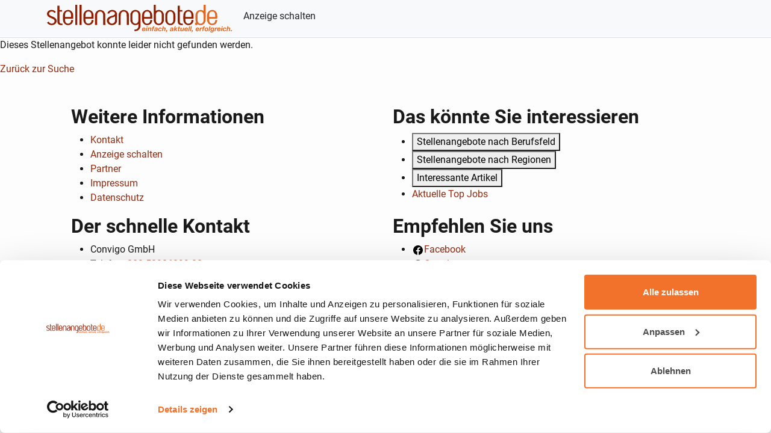

--- FILE ---
content_type: text/html; charset=utf-8
request_url: https://www.stellenangebote.de/click-job-agent-mail?id=4
body_size: 3984
content:
<!DOCTYPE html>
<html lang="de">

<head>
	<!-- Character encoding - should be at the very top -->
	<meta charset="utf-8" />

	<!-- Apple Touch Icons for better iOS support -->
	<link rel="apple-touch-icon" sizes="180x180" href="/apple-touch-icon.png">
	<link rel="apple-touch-icon" sizes="152x152" href="/apple-touch-icon.png">
	<link rel="apple-touch-icon" sizes="144x144" href="/apple-touch-icon.png">
	<link rel="apple-touch-icon" sizes="120x120" href="/apple-touch-icon.png">
	<link rel="apple-touch-icon" sizes="114x114" href="/apple-touch-icon.png">
	<link rel="apple-touch-icon" sizes="76x76" href="/apple-touch-icon.png">
	<link rel="apple-touch-icon" sizes="72x72" href="/apple-touch-icon.png">
	<link rel="apple-touch-icon" sizes="57x57" href="/apple-touch-icon.png">

	<!-- Standard favicon -->
	<link rel="icon" href="/images/STAN/favicon.ico" />
	<link rel="shortcut icon" href="/images/STAN/favicon.ico" type="image/x-icon">

	<!-- Viewport and other essential meta tags -->
	<meta name="viewport" content="width=device-width, initial-scale=1.0, shrink-to-fit=no" />

	<!-- Google Consent Mode -->
	<script data-cookieconsent="ignore">
		window.dataLayer = window.dataLayer || [];
		function gtag() {
			dataLayer.push(arguments)
		}
		gtag("consent", "default", {
			ad_personalization: "denied",
			ad_storage: "denied",
			ad_user_data: "denied",
			analytics_storage: "denied",
			functionality_storage: "denied",
			personalization_storage: "denied",
			security_storage: "granted",
			wait_for_update: 500
		});
		gtag("set", "ads_data_redaction", true);
		gtag("set", "url_passthrough", true);
	</script>
	<!-- End Google Consent Mode-->
	<!-- Google Tag Manager -->
	<script data-cookieconsent="ignore">
		(function (w, d, s, l, i) {
			w[l] = w[l] || []; w[l].push({
				'gtm.start':
					new Date().getTime(), event: 'gtm.js'
			}); var f = d.getElementsByTagName(s)[0],
				j = d.createElement(s), dl = l != 'dataLayer' ? '&l=' + l : ''; j.async = true; j.src =
					'https://www.googletagmanager.com/gtm.js?id=' + i + dl; f.parentNode.insertBefore(j, f);
		})(window, document, 'script', 'dataLayer', 'GTM-W4XLBTT6');
	</script>
	<!-- End Google Tag Manager -->
	<script id="Cookiebot" src="https://consent.cookiebot.eu/uc.js" data-cbid="41f4c473-aaa1-4204-a3ae-38355ea532f5"
		data-blockingmode="auto" type="text/javascript"></script>

	
		<link href="./_app/immutable/assets/Footer.C6r9UzGf.css" rel="stylesheet">
		<link href="./_app/immutable/assets/Header.D5_EDYSG.css" rel="stylesheet">
		<link href="./_app/immutable/assets/toastConfig.CvCiWAUh.css" rel="stylesheet">
		<link href="./_app/immutable/assets/10.DhbNnu3F.css" rel="stylesheet">
	<!-- Facebook Meta Tags -->
	<meta property="og:url" content="https://www.stellenangebote.de/">
	<meta property="og:type" content="website">
	<meta property="og:title" content="Täglich aktuelle Jobs und Stellenangebote in Ihrer Region">
	<meta property="og:description"
		content="Hier finden Sie die aktuellsten Stellenangebote und Top-Jobs aus Ihrer Branche und Region. Ihr Traumjob wartet bereits auf Sie. Bewerben Sie sich jetzt!">
	<meta property="og:image" content="">

	<!-- Twitter Meta Tags -->
	<meta name="twitter:card" content="summary_large_image">
	<meta property="twitter:domain" content="stellenangebote.de">
	<meta property="twitter:url" content="https://www.stellenangebote.de/">
	<meta name="twitter:title" content="Täglich aktuelle Jobs und Stellenangebote in Ihrer Region">
	<meta name="twitter:description"
		content="Hier finden Sie die aktuellsten Stellenangebote und Top-Jobs aus Ihrer Branche und Region. Ihr Traumjob wartet bereits auf Sie. Bewerben Sie sich jetzt!">
	<meta name="twitter:image" content="">

	<link rel="stylesheet" href="https://cdn.jsdelivr.net/npm/bootstrap@5.1.3/dist/css/bootstrap.min.css" />
	<link rel="stylesheet" type="text/css" href="/global.css" />
	<script type="text/javascript" async src="https://snap.licdn.com/li.lms-analytics/insight.min.js"></script>
	<script defer data-domain="stellenangebote.de" src="https://plausible.io/js/script.tagged-events.pageview-props.js">
	</script>
	<script>window.plausible = window.plausible || function () { (window.plausible.q = window.plausible.q || []).push(arguments) }</script>
	<!-- <script async src="https://pagead2.googlesyndication.com/pagead/js/adsbygoogle.js?client=ca-pub-2065718130007481"
		crossorigin="anonymous"></script> -->
</head>

<body data-sveltekit-preload-data="hover">
	<!-- Google Tag Manager (noscript) -->
	<noscript>
		<iframe src="https://www.googletagmanager.com/ns.html?id=GTM-W4XLBTT6" height="0" width="0"
			style="display:none;visibility:hidden">
		</iframe>
	</noscript>
	<!-- End Google Tag Manager (noscript) -->

	<!-- Google tag (gtag.js) -->
	<script data-cookieconsent="ignore" async src="https://www.googletagmanager.com/gtag/js?id=AW-1025672449"></script>
	<script>
		window.dataLayer = window.dataLayer || [];
		function gtag() { dataLayer.push(arguments); }
		gtag('set', 'linker', { 'domains': ['stellenangebote.de', 'ingenieur-jobs.de', 'automarkt.de', 'finanz-jobs.de', 'vertriebs-jobs.de', 'marketing-jobs.de', 'consulting-jobs.de', 'jobsimhandwerk.de', 'software-jobs.de'] });
		gtag('js', new Date());
		gtag('config', 'AW-1025672449');
		// gtag('config', 'UA-20428349-22');
	</script>
	<script>
		window.gtag_report_conversion = function (url) {
			var callback = function () {
				if (typeof (url) != 'undefined') {
					console.log(url);
				}
			};
			console.log('Track');
			gtag('event', 'conversion', {
				'send_to': 'AW-1025672449/5SpdCMH4ifgBEIGKiukD',
				'event_callback': callback
			});
			return false;
		};
	</script>


	<div style="display: contents" id="svelte"><!--[--><!--[--><!--[--><!----><!--[--><!----><div class="app"><header><nav class="navbar bg-light border-bottom"><div class="container px-2"><div class="row mx-0 d-flex svelte-1elxaub"><div class="col-8 px-0"><a class="navbar-brand" href="/"><img src="/images/STAN/logo_stellen.svg" alt="Logo"/></a></div> <div class="col-4 px-0 d-flex svelte-1elxaub" id="links"><a class="btn d-none d-lg-block plausible-event-name=button-anzeige-schalten svelte-1elxaub" href="/stellenanzeige-schalten">Anzeige schalten</a></div></div></div></nav></header><!----> <main><!----><!--[!--><!----><div class="redirect-box svelte-jtxvc2"><!--[!--><p class="svelte-jtxvc2">Dieses Stellenangebot konnte leider nicht gefunden werden.</p> <a href="/jobs" class="svelte-jtxvc2">Zurück zur Suche</a><!--]--></div><!----><!--]--><!----></main> <footer class="container-fluid svelte-jz8lnl"><div class="container p-md-5"><div class="row"><div class="col-xxl-3 col-lg-6 col-md-6 col-12"><h2 class="svelte-jz8lnl">Weitere Informationen</h2> <ul class="list svelte-jz8lnl"><li class="svelte-jz8lnl"><a href="/kontakt" title="stellenangebote.de kontaktieren" class="svelte-jz8lnl">Kontakt</a></li> <li class="svelte-jz8lnl"><a href="/stellenanzeige-schalten" title="Stellenanzeige schalten auf stellenangebote.de" class="svelte-jz8lnl">Anzeige schalten</a></li> <li class="svelte-jz8lnl"><a href="/partner" title="Partner für Ihre Jobsuche" class="svelte-jz8lnl">Partner</a></li> <li class="svelte-jz8lnl"><a href="/impressum" title="Impressum" class="svelte-jz8lnl">Impressum</a></li> <li class="svelte-jz8lnl"><a href="/datenschutz" title="Datenschutz" class="svelte-jz8lnl">Datenschutz</a></li></ul></div> <div class="col-xxl-3 col-lg-6 col-md-6 col-12"><h2 class="svelte-jz8lnl">Das könnte Sie interessieren</h2> <ul class="list svelte-jz8lnl"><li class="svelte-jz8lnl"><button id="footer-link-one" data-tab-destination="first_tab_link" title="Stellenangebote nach Berufsfeld" class="svelte-jz8lnl">Stellenangebote nach Berufsfeld</button></li> <li class="svelte-jz8lnl"><button id="footer-link-two" data-tab-destination="second_tab_link" title="Stellenangebote nach Regionen" class="svelte-jz8lnl">Stellenangebote nach Regionen</button></li> <li class="svelte-jz8lnl"><button id="footer-link-three" data-tab-destination="third_tab_link" title="Interessante Artikel" class="svelte-jz8lnl">Interessante Artikel</button></li> <li class="svelte-jz8lnl"><a href="/#offer-heading" title="Stellenangebote der Woche" class="svelte-jz8lnl">Aktuelle Top Jobs</a></li></ul></div> <div class="col-xxl-3 col-lg-6 col-md-6 col-12"><h2 class="svelte-jz8lnl">Der schnelle Kontakt</h2> <ul class="contact svelte-jz8lnl"><li class="svelte-jz8lnl">Convigo GmbH</li> <li class="svelte-jz8lnl">Telefon: <a class="red svelte-jz8lnl" href="tel:089-53906399-30" title="Telefon Kontakt mit Stellenangebote.de"><span class="svelte-jz8lnl">089-53906399-30</span></a></li> <li class="svelte-jz8lnl">E-Mail: <a class="red svelte-jz8lnl" href="/cdn-cgi/l/email-protection#167970707f7573566562737a7a73787778717374796273387273" title="E-Mail Kontakt mit Stellenangebote.de"><span class="svelte-jz8lnl"><span class="__cf_email__" data-cfemail="412e2727282224013235242d2d242f202f2624232e35246f2524">[email&#160;protected]</span></span></a></li></ul></div> <div class="col-xxl-3 col-lg-6 col-md-6 col-12"><h2 class="svelte-jz8lnl">Empfehlen Sie uns</h2> <ul class="social svelte-jz8lnl"><li class="svelte-jz8lnl"><a href="https://www.facebook.com/sharer/sharer.php?u=http://www.stellenangebote.de" class="facebook svelte-jz8lnl" target="_blank" rel="noreferrer"><svg xmlns="http://www.w3.org/2000/svg" x="0px" y="0px" width="20" height="20" viewBox="0 0 30 30" class="svelte-jz8lnl"><path d="M15,3C8.373,3,3,8.373,3,15c0,6.016,4.432,10.984,10.206,11.852V18.18h-2.969v-3.154h2.969v-2.099c0-3.475,1.693-5,4.581-5 c1.383,0,2.115,0.103,2.461,0.149v2.753h-1.97c-1.226,0-1.654,1.163-1.654,2.473v1.724h3.593L19.73,18.18h-3.106v8.697 C22.481,26.083,27,21.075,27,15C27,8.373,21.627,3,15,3z"></path></svg>Facebook</a></li> <li class="svelte-jz8lnl"><a href="https://plus.google.com/share?url=http://www.stellenangebote.de" class="google_plus svelte-jz8lnl" target="_blank" rel="noreferrer"><svg xmlns="http://www.w3.org/2000/svg" x="0px" y="0px" width="20" height="20" viewBox="0 0 30 30" class="svelte-jz8lnl"><path d="M15,3C8.373,3,3,8.373,3,15c0,6.627,5.373,12,12,12s12-5.373,12-12C27,8.373,21.627,3,15,3z M12,21c-3.314,0-6-2.686-6-6 c0-3.314,2.686-6,6-6c1.56,0,2.981,0.596,4.047,1.573l-1.434,1.404C13.912,11.369,13,11,12,11c-2.209,0-4,1.791-4,4 c0,2.209,1.791,4,4,4c1.981,0,3.622-1.442,3.94-3.333H12v-2h5.843l0.033,0.133C17.956,14.188,18,14.589,18,15 C18,18.314,15.314,21,12,21z M23,16v2h-2v-2h-2v-2h2v-2h2v2h2v2H23z"></path></svg>Google+</a></li> <li class="svelte-jz8lnl"><a href="https://www.xing.com/spi/shares/new?url=http://www.stellenangebote.de" class="xing svelte-jz8lnl" target="_blank" rel="noreferrer"><svg xmlns="http://www.w3.org/2000/svg" x="0px" y="0px" width="20" height="20" viewBox="0 0 64 64" class="svelte-jz8lnl"><path d="M48,8H16c-4.418,0-8,3.582-8,8v32c0,4.418,3.582,8,8,8h32c4.418,0,8-3.582,8-8V16C56,11.582,52.418,8,48,8z M22.406,39 h-4.722c-0.759,0-1.241-0.813-0.878-1.479L22,28l-2.403-5.606C19.315,21.734,19.799,21,20.517,21h4.824 c0.4,0,0.762,0.238,0.919,0.606L29,28l-5.716,10.479C23.109,38.8,22.772,39,22.406,39z M46.233,16.464L36,36l6.206,11.526 C42.565,48.192,42.082,49,41.326,49h-5.729c-0.368,0-0.706-0.202-0.88-0.526L28,36l10.719-20.464 C38.892,15.206,39.233,15,39.605,15h5.742C46.099,15,46.582,15.798,46.233,16.464z"></path></svg>Xing</a></li> <li class="svelte-jz8lnl"><a href="https://www.linkedin.com/shareArticle?url=http://www.stellenangebote.de" class="linkedin svelte-jz8lnl" target="_blank" rel="noreferrer"><svg xmlns="http://www.w3.org/2000/svg" x="0px" y="0px" width="20" height="20" viewBox="0 0 30 30" class="svelte-jz8lnl"><path d="M24,4H6C4.895,4,4,4.895,4,6v18c0,1.105,0.895,2,2,2h18c1.105,0,2-0.895,2-2V6C26,4.895,25.105,4,24,4z M10.954,22h-2.95 v-9.492h2.95V22z M9.449,11.151c-0.951,0-1.72-0.771-1.72-1.72c0-0.949,0.77-1.719,1.72-1.719c0.948,0,1.719,0.771,1.719,1.719 C11.168,10.38,10.397,11.151,9.449,11.151z M22.004,22h-2.948v-4.616c0-1.101-0.02-2.517-1.533-2.517 c-1.535,0-1.771,1.199-1.771,2.437V22h-2.948v-9.492h2.83v1.297h0.04c0.394-0.746,1.356-1.533,2.791-1.533 c2.987,0,3.539,1.966,3.539,4.522V22z"></path></svg>LinkedIn</a></li></ul></div></div> <div class="row py-3"><div class="col"><p>© 2026 Convigo GmbH, alle Rechte vorbehalten</p></div></div></div></footer><!----> <ul class="_toastContainer svelte-1dwp7pi"><!--[--><!--]--></ul><!----></div><!----><!--]--><!----><!----><!--]--> <!--[!--><!--]--><!--]--><!--]-->
			
			<script data-cfasync="false" src="/cdn-cgi/scripts/5c5dd728/cloudflare-static/email-decode.min.js"></script><script>
				{
					__sveltekit_1yyiy3a = {
						base: new URL(".", location).pathname.slice(0, -1)
					};

					const element = document.currentScript.parentElement;

					Promise.all([
						import("./_app/immutable/entry/start.DHNgUIPj.js"),
						import("./_app/immutable/entry/app.DypqNEYy.js")
					]).then(([kit, app]) => {
						kit.start(app, element, {
							node_ids: [0, 2, 10],
							data: [null,null,null],
							form: null,
							error: null
						});
					});
				}
			</script>
		</div>
<script defer src="https://static.cloudflareinsights.com/beacon.min.js/vcd15cbe7772f49c399c6a5babf22c1241717689176015" integrity="sha512-ZpsOmlRQV6y907TI0dKBHq9Md29nnaEIPlkf84rnaERnq6zvWvPUqr2ft8M1aS28oN72PdrCzSjY4U6VaAw1EQ==" data-cf-beacon='{"version":"2024.11.0","token":"c56d4fb5c99348b58059a3ead5f5e074","server_timing":{"name":{"cfCacheStatus":true,"cfEdge":true,"cfExtPri":true,"cfL4":true,"cfOrigin":true,"cfSpeedBrain":true},"location_startswith":null}}' crossorigin="anonymous"></script>
</body>

</html>